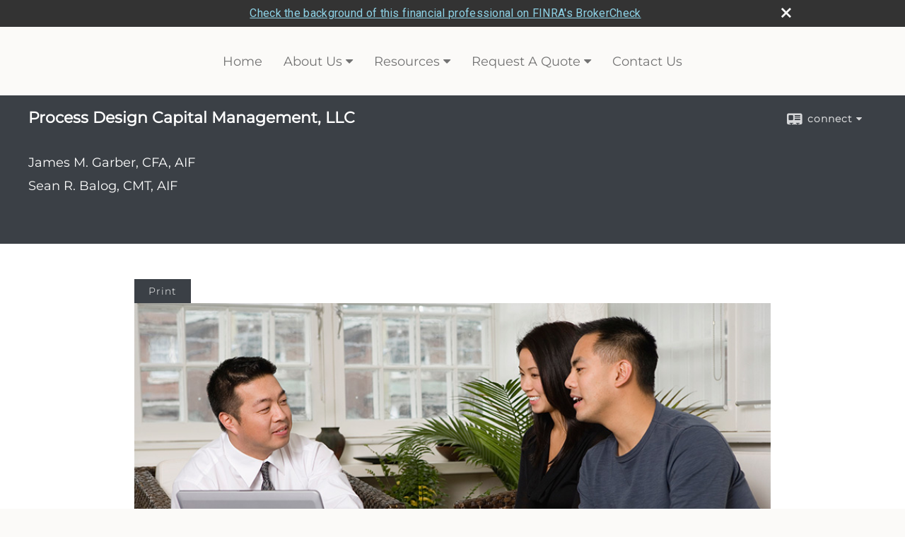

--- FILE ---
content_type: text/html;charset=UTF-8
request_url: http://www.processdesigncapital.com/Why-Are-Annuities-Considered-an-Insurance-Product.c1066.htm
body_size: 9030
content:


<!-- Parse through saved XML and Set Current Values -->

<!DOCTYPE html>
<html xmlns="http://www.w3.org/1999/xhtml" lang="en-us">
	<head>
		
  <title>Article: Why Are Annuities Considered an Insurance Product? : Why Are Annuities Considered an Insurance Product?</title>
  <!-- source COLOWEB02/199.84 -->

  <meta http-equiv="Content-Type" content="text/html; charset=UTF-8" />
  <meta name="HandheldFriendly" content="True" />
  <meta name="MobileOptimized" content="320" />
  <meta name="viewport" content="width=device-width, target-densitydpi=160dpi, initial-scale=1, user-scalable=yes" />  
  <meta http-equiv="cleartype" content="on" />
  <meta http-equiv="X-UA-Compatible" content="IE=edge,chrome=1" />

        <base href="/" />
      
		<meta name="Description" content="We are a discretionary money manager and fiduciaries.  Which means we must put our clients interests above our own and our firm.  We exist only to serve our clients with no conflicts of interest.  Please call us if you would like to inquire about the money management services we provide." />
	
		<meta name="Keywords" content="" />
	
    <meta name="robots" id="robots" content="index,follow,noodp" />
    <meta name="googlebot" content="index,follow" />
  
				<meta property="og:url" content="http://www.ProcessDesignCapital.com/Why-Are-Annuities-Considered-an-Insurance-Product.c1066.htm"/>
			
					<meta property="og:image" content="http://www.emeraldhost.net/files/newsletters/Annuities_insurance_company.jpg" />
				
				<meta property="og:title" content="Why Are Annuities Considered an Insurance Product?"/>
			
				<meta property="og:description" content="An annuity is a contract between you and an insurance company to pay you future income in exchange for premiums you pay."/>
			
					<meta property="og:type" content="article"/>
				
			<meta property="fb:admins" content="100002829370061"/>
		
				<script type="text/javascript" src="/include/js/gtmAdvisorSites.js"></script>
				<script>
					gtmAS.init({
						'event': 'BAS-Retail-Page-Data',
						'BasRetailEnvironment' : 'Production',
						'BasRetailAdvisorSiteID': '77725',
						'BasRetailAdvisorSiteName': 'Jim\x20\x20Garber',
						'BasRetailTemplateID': 'TQ13',
						'BasRetailTemplateVersion': 'AA'
					},'Jim\x20\x20Garber')
				</script>
			
			<script>
					(function(w,d,s,l,i){w[l]=w[l]||[];w[l].push({'gtm.start':
					new Date().getTime(),event:'gtm.js'});var f=d.getElementsByTagName(s)[0],
					j=d.createElement(s),dl=l!='dataLayer'?'&l='+l:'';j.async=true;j.src=
					'https://www.googletagmanager.com/gtm.js?id='+i+dl;f.parentNode.insertBefore(j,f);
					})(window,document,'script','dataLayer','GTM-P7LM8CD');
			</script>
			
	<script>
		const bas_recaptcha_site_key = '6LcfXnYmAAAAANE7ThfzQIO_UgxMD4U7b_OeDlR1',
			  bas_verify_url = 'https\x3A\x2F\x2Fwww.emeraldsecure.com\x2Ffunctions\x2FreCAPTCHAServices.cfc\x3Fmethod\x3Dv\x26e\x3Dpr'
	</script>

	
	<link rel="stylesheet" type="text/css" href="/include/css/font-awesome/css/font-awesome.min.css" rel="stylesheet">
	<link rel="stylesheet" type="text/css" href="/include/css/modals.css" />
	
	
		<link rel="stylesheet" type="text/css" href="/include/css/site_styles/AA/TQ/~TQ1.css" />
	
		<script src="/include/js/jquery/jquery-3.6.0.min.js"></script>
		<script src="/include/js/jquery/jqueryui/js/jquery-ui.min.js"></script> 
	
	</head>
	<body class=" contentpage contentpage _34 _0 AA TQ13 sl_1 TQ13 _1 TQ isPreview0">
		
	<noscript><iframe src="https://www.googletagmanager.com/ns.html?id=GTM-P7LM8CD"
	height="0" width="0" style="display:none;visibility:hidden" aria-hidden="true"></iframe></noscript>
	
		<div id="container" data-masthead="false" data-masthead-location="masthead">
			<a class="skip-main" href="#contentContainer">Skip to main content</a>
			
			
		<nav id="navigationContainer" class="container-top-level sectionContainer  clear" role="navigation" aria-label="Site Navigation"  style='background-color:checkColor; color:checkTextColor;'>
			<div id="navigation" class="container-wrapper section">
				
			<div class="mpl masthead  masthead">
				
					<a href="/">
						<img src="/files/77725/TJ3-header~002.jpg" alt="Process Design Capital Management, LLCJames M. Garber, CFA, AIF Sean R. Balog, CMT, AIF  " class="header_masthead logo-img custom true" />
					</a>
				
			</div>
		
					<!-- user custom nav begins -->
					<ul class="nav_ul u-c"><li class="dflt Move Rename Hide Kids"><a href="./" id="ID200">Home</a></li><li class="dflt Move Rename Hide Kids"><a href="#" tabindex="0" id="Tab460469" class="">About Us</a><ul class=""><li class="dflt Move Rename Hide Kids"><a href="Our-Mission-Statement.1.htm" id="ID460469">Our Mission Statement</a></li><li class="dflt Move Rename Hide Kids"><a href="tellafriend.cfm?SSLID=77725" id="ID492775">Tell A Friend</a></li><li class="dflt Move Rename Hide Kids"><a href="location.cfm" id="ID492774">Our Location</a></li><li class="dflt Move Rename Hide Kids"><a href="Our-Firm.2.htm" id="ID460470">Our Firm</a></li><li class="dflt Move Rename Hide Kids"><a href="Our-Services.3.htm" id="ID460471">Our Services</a></li><li class="dflt Move Rename Hide Kids"><a href="Our-Qualifications.4.htm" id="ID460472">Our Qualifications</a></li><li class="dflt Move Rename Hide Kids"><a href="401k-Plans.9.htm" id="ID492772">401k Plans</a></li><li class="dflt Move Rename Hide Kids"><a href="Podcasts-and-Newsletters.5.htm" id="ID460523">Podcasts and Newsletters</a></li><li class="dflt Move Rename Hide Kids"><a href="Our-Team.6.htm" id="ID460590">Our Team</a></li><li class="dflt Move Rename Hide Kids"><a href="Account-Access.7.htm" id="ID460937">Account Access</a></li><!-- Placeholder for new links --></ul></li><li class="dflt Move Rename Hide Kids"><a href="#" tabindex="0" id="Tab410">Resources</a><ul class=""><li class="dflt Move Rename Hide Kids"><a href="learning_center/research/" id="ID410">Articles</a></li><li class="dflt Move Rename Hide Kids"><a href="learning_center/calculators/" id="ID420">Calculators</a></li><li class="dflt Move Rename Hide Kids"><a href="learning_center/newsletters/" id="ID440">Newsletters</a></li><li class="dflt Move Rename Hide Kids"><a href="learning_center/glossary/" id="ID450">Glossary</a></li><li class="dflt Move Rename Hide Kids"><a href="learning_center/tax_library/" id="ID460">Tax Library</a></li><li class="dflt Move Rename Hide Kids"><a href="learning_center/videos/" id="ID470">Videos</a></li></ul></li><li class="dflt Move Rename Hide Kids"><a href="#" tabindex="0" id="Tab510">Market Watch</a><ul class=""><li class="dflt Move Rename Hide Kids"><a href="quotes.cfm" id="ID510">Detailed Quotes</a></li><li class="dflt Move Rename Hide Kids"><a href="quotes.cfm?sub=lookup" id="ID520">Symbol Lookup</a></li><li class="dflt Move Rename Hide Kids"><a href="quotes.cfm?sub=multi" id="ID530">Multi Quote</a></li><li class="dflt Move Rename Hide Kids"><a href="markets.cfm" id="ID540">Markets at a Glance</a></li><li class="dflt Move Rename Hide Kids"><a href="charts.cfm" id="ID550">Charting</a></li><li class="dflt Move Rename Hide Kids"><a href="portfolio.cfm" id="ID560">Portfolios</a></li></ul></li><li class="dflt Move Rename Hide Kids"><a href="#" tabindex="0" id="Tab664">Request A Quote</a><ul class=""><li class="dflt Move Rename Hide Kids"><a href="form.cfm?ID=64&amp;SSLID=77725" target="_blank" id="ID664">Annuity </a></li><li class="dflt Move Rename Hide Kids"><a href="form.cfm?ID=65&amp;SSLID=77725" target="_blank" id="ID665">Long-Term Care Insurance  </a></li><li class="dflt Move Rename Hide Kids"><a href="form.cfm?ID=68&amp;SSLID=77725" target="_blank" id="ID668">Life Insurance  </a></li><li class="dflt Move Rename Hide Kids"><a href="form.cfm?ID=70&amp;SSLID=77725" target="_blank" id="ID670">Disability Income Insurance</a></li><li class="dflt Move Rename Hide Kids"><a href="form.cfm?ID=72&amp;SSLID=77725" target="_blank" id="ID672">401(k) Information Request</a></li><li class="dflt Move Rename Hide Kids"><a href="form.cfm?ID=73&amp;SSLID=77725" target="_blank" id="ID673">Information Request</a></li></ul></li><li class="dflt Move Rename Hide Kids"><a href="contact_us/" id="ID700">Contact Us</a></li></ul>  
					<!-- user custom nav ends -->
				
	    </div>
	  </nav>
		
			<script type="text/javascript" src="/include/js/navigation/nav_surgeon.js"></script>
			<script>navHospital.removeLinks(['market_watch/detailed_quote','market_watch/symbol_lookup','market_watch/multi-quote','market_watch/markets_at_a_glance','market_watch/charting','market_watch/portfolio','quotes.cfm','markets.cfm','charts.cfm','portfolio.cfm'])</script>
		
	<div id="page-title-contact-strip" class="page-title-contact-strip">
		<div id="eme_push_target" class="wrapper clear">

			<div class="page-title">
				<h2 class=" " data-fieldname="Sitetitle" data-alt="Site Title"><span style="font-size:22px;"><strong>Process Design Capital Management, LLC</strong></span></p><p><span style="font-size:18px;">James M. Garber, CFA, AIF<br /> Sean R. Balog, CMT, AIF</span><br />  </p></h2>
			</div>
			<div class="contact">
				<button class="contact-toggle" aria-haspopup="true" aria-expanded="false">
					<span class="icon icon-connect-card"></span><span class="toggle">connect</span><span class="fa fa-caret-down"></span>
					<div class="phone-email-address">
						<h3 class="label">Address:</h3>
						 
			<span class="street-address eme_block ">
				<span class=" " data-fieldname="officeAddress" data-alt="Office Address" data-iedisplay="block">7301 N 16th Street, Suite 102</span>
			</span>
		
			<span class="cityState eme_block " data-alt="Office Location">
				<span class="locality " data-fieldname="officeCity" data-alt="Office City" data-ieDisplay="inline-block">Phoenix</span>,
				<span class="region">
					<span class="officeState " data-fieldname="officeState"  data-alt="Office State" data-iedisplay="inline-block">AZ</span> 
					<span class=" " data-fieldname="officeZip" data-alt="Office Zip" data-iedisplay="inline-block">85020 (by appointment only)</span>
				</span>
			</span>
		
							<h3 class="label margin-top-sm">Phone:</h3>
						
						<p class="officePhone phone " data-fieldname="officePhone" data-alt="Office Telephone">480 386-0491 </p>
						
						<h3 class="label">E-mail:</h3>
						<ul>
							
									<li class="email">
										<a class="officeEmail email " href="mailto:info@processdesigncapital.com" data-fieldname="officeEmail" data-alt="Office E-mail">info@processdesigncapital.com</a>
									</li>
								
						</ul>
						
						
					</div>
				</button>
				
			</div>
			
		</div>
	</div>


		<main id="contentContainer" class="container-top-level sectionContainer " role="main" >
			<div id="contentWrapper" class="container-wrapper">
				<div id="content" class="section">
					<div id="Content_container"> 
	<div class="emeraldContent_header">
		
			<div class="printed_from print_only">Printed from: <strong>www.ProcessDesignCapital.com</strong></div>
			
			 
		<script type="text/javascript">
			// <![CDATA[
	
				document.write('<div class="print_button"><button type="button" onclick="window.print();">Print</button></div>');
			
			// ]]>
		</script>
	
	</div>
<!--CSS--><p><img alt="Annuities an Insurance Product" src="http://www.emeraldhost.net/files/newsletters/Annuities_insurance_company.jpg" style="width:100%" /></p>
<h1>Why Are Annuities Considered an Insurance Product?</h1>

<p class="opening">Annuities are financial vehicles that can be sold only by insurance companies. Basically, an annuity is a contract between you and an insurance company, which promises to pay you a future income in exchange for the lump-sum payment or premiums that you pay. The payments specified in the annuity contract will be paid to you during your retirement (or, in some situations, to your beneficiaries after your death).</p>
<p>Annuities can be used to help ensure a steady stream of income in retirement, as well as to help ensure that your spouse and/or designated beneficiary will be taken care of in the event of your death. Many types of annuities exist, and most of them include a death benefit option.</p>
<p>If you elect to annuitize your annuity contract, you are choosing to receive your payments on a schedule that can be based on a single or joint life expectancy (for you and your spouse, for example) or for a specified period of time. Once you begin receiving payments, most annuity contracts do not allow money to be paid to your heirs, other than your designated joint-life beneficiary, in the event of your death. However, if you die before annuitization begins, your designated beneficiary typically will receive a death benefit at least equal to the net premiums paid.</p>
<p>Some annuity contracts may offer refunds or guarantees, allowing your beneficiary to receive the remaining amount upon your death (the accumulated value or premiums paid, whichever is greater).</p>
<p>If you would like to use your annuity to help provide for your heirs, make sure to examine the contract closely for specific beneficiary allowances.</p>
<p>Generally, annuities have contract limitations, fees, and charges, which can include mortality and expense charges, account fees, underlying investment management fees, administrative fees, and charges for optional benefits. Most annuities have surrender charges that are assessed during the early years of the contract if the contract owner surrenders the annuity. Withdrawals of annuity earnings are taxed as ordinary income and may be subject to surrender charges plus a 10% federal tax penalty if made before you reach age 59&frac12;.</p>
<p>Withdrawals reduce annuity contract benefits and values. Any guarantees are contingent on the financial strength and claims-paying ability of the issuing insurance company. Annuities are not guaranteed by the FDIC or any other government agency; they are not deposits of, nor are they guaranteed or endorsed by, any bank or savings association. For variable annuities, the investment return and principal value of an investment option are not guaranteed. Variable annuity subaccounts fluctuate with changes in market conditions; thus the principal may be worth more or less than the original amount invested when the annuity is surrendered.</p>
<p><em>Variable annuities are sold&nbsp;by prospectus. Please consider the investment objectives, risks, charges, and expenses carefully before investing. The prospectus, which contains this and other information about the variable annuity contract and the underlying investment options, can be obtained from your financial professional. Be sure to read the prospectus carefully before deciding whether to invest.</em></p>
<p>&nbsp;</p>
<p style="text-align:justify"><span style="font-size:12px">The information in this newsletter is not intended as tax, legal, investment, or retirement advice or recommendations, and it may not be relied on for the &shy;purpose of &shy;avoiding any &shy;federal tax penalties. </span><span data-darkreader-inline-bgcolor="" data-darkreader-inline-color="" style="--darkreader-inline-bgcolor:var(--darkreader-background-ffffff, #000000); --darkreader-inline-color:var(--darkreader-text-222222, #fdf7ee); background-color:#ffffff; color:#222222; font-family:Arial,Verdana,sans-serif; font-size:12px; text-align:justify">You are encouraged to seek guidance from an independent tax or legal professional.&nbsp;</span><span style="font-size:12px">The content is derived from sources believed to be accurate. Neither the information presented nor any opinion expressed constitutes a solicitation for the &shy;purchase or sale of any security. This material was written and prepared by Broadridge Advisor Solutions. &copy; 2026 Broadridge Financial Solutions, Inc.</span></p> </div> 
				</div>
			</div>
		</main>
	
	<footer id="footerContainer" class="footer-container container-top-level sectionContainer" role="contentinfo" >
		<div id="footer" class="container-wrapper section">
			
					
				<div id="inlineFooter" class=" " data-fieldname="footerDisclaimer" data-alt="Footer Disclaimer">
					<p>All written content on this site is for information purposes only.&nbsp; Opinions expressed herein are solely those of Process Design Capital Management and our editorial staff.&nbsp; Material presented is believed to be from reliable sources, however, we make no representations as to its accuracy or completeness.&nbsp; All information and ideas should be discussed in detail with your individual adviser prior to implementation.&nbsp; Fee based financial planning and investment advisory services are offered by Process Design Capital Management a Registered Investment Advisor in the State of Arizona. Insurance products and services are offered through Process Design Capital Management.&nbsp; The presence of this web site shall in no way be construed or interpreted as a solicitation to sell or offer to sell investment advisory services to any residents of any State other than the State of Arizona or where otherwise legally permitted.</p>
				</div>
			
				<div class="footer_links">
					<ul>
						
							<li class="site_map_link">
								<a class="target_blank" href="/sitemap.htm" aria-label="Open site map in a new window">Site Map</a>
							</li>
						
					</ul>
				</div>
			
		</div>
		
		<div class="scroll-to-top">
			<div class="wrapper">
				<button>Back To Top <span class="fa fa-angle-up"></span></button>
			</div>
		</div>
	
	</footer>

		</div>

		
			<script type="text/javascript" src="/include/js/plugins/lodash/lodash.min.js"></script>
		
			<script type="text/javascript" src="/include/js/bootstrap/bootstrap.bundle.min.js"></script>
		
	
	
		<script type="text/javascript" src="/include/js/navigation/jquery.slicknav.min.js"></script>
		<script type="text/javascript" src="/include/js/jquery/plugins/slick.min.js"></script>
			 
		
			<script type="text/javascript" src="/include/js/plugins/scrollreveal.min.js"></script>
			<script type="text/javascript" src="/include/js/jquery/plugins/skrollr.min.js"></script>
		
			<script type="text/javascript" src="/include/js/global.js"></script>
		
		<script type="text/javascript" src="/include/js/modals.js"></script> 
		<script type="text/javascript" src="/include/js/ada/keys.js"></script>
	
	
		
			
			<script type="text/javascript" src="/include/js/navigation/onclicknavigation.js"></script>
		
		<script type="text/javascript" src="/include/js/navigation/slickNavLaunch.js"></script>

	
		
			
			<script type="text/javascript" src="/include/js/site_styles/default/201501/default.js"></script>
			 
		<script type="text/javascript">
			// <![CDATA[
	
    var doc = {
      site_title: 'Why%20Are%20Annuities%20Considered%20an%20Insurance%20Product%3F'
    }
    
			// ]]>
		</script>
	
		<noscript>
			<div class="broker-check-container top emerald-require">
					<div class="bc-wrapper">
							<p><a href="http://brokercheck.finra.org/" target="_blank" aria-label="Check the background of this financial professional on FINRA's BrokerCheck. Opens in new tab">Check the background of this investment professional</a></p>
					</div>
			</div>
		</noscript>
	
				<style>
					@import "https://fonts.googleapis.com/css?family=Roboto";
					@font-face{font-family:bc-icomoon;src:url(/include/css/fonts/brokercheck/fonts/icomoon.eot?n4zi90);src:url(/include/css/fonts/brokercheck/fonts/icomoon.eot?n4zi90#iefix) format("embedded-opentype"),url(/include/css/fonts/brokercheck/fonts/icomoon.ttf?n4zi90) format("truetype"),url(/include/css/fonts/brokercheck/fonts/icomoon.woff?n4zi90) format("woff"),url(/include/css/fonts/brokercheck/fonts/icomoon.svg?n4zi90#icomoon) format("svg");font-weight:400;font-style:normal}
					[class*="icon-broker-check-close"],[class^=icon-broker-check-close]{font-family:bc-icomoon!important;speak:none;font-style:normal;font-weight:400;font-variant:normal;text-transform:none;line-height:1;-webkit-font-smoothing:antialiased;-moz-osx-font-smoothing:grayscale}
					.icon-broker-check-close:before{content:"\e900"}
					.icon-broker-check-close{position:absolute;top:10px;right:20px;cursor:pointer}
					body{position:relative}
					body.pam-page-index .broker-check-container.bottom {display: none;}
					body.no-js .broker-check-container.bottom {display: block;}
					.broker-check-container,.broker-check-container *{-webkit-box-sizing:border-box;-moz-box-sizing:border-box;box-sizing:border-box}
					.broker-check-container{background-color:#333333;color:#f9f9f9;padding:0;font-family:Roboto,sans-serif;letter-spacing:.3px;line-height:1.4;position:relative;width:100%;text-align:center;z-index:20}
					.broker-check-container.top {transition:ease-out all .5s;position:absolute;visibility: hidden;display:block}
					.broker-check-container.top.visible+.broker-check-container.bottom {display: none;}
					.broker-check-container.top.visible {visibility: visible;position: relative;}
					.broker-check-container.top.hidden {visibility: hidden;position: absolute;}
					.broker-check-container .bc-wrapper{max-width:1000px;width:100%;margin:0 auto;padding:8px 40px 8px 20px;font-weight:400;position:relative;clear:both;}
					.broker-check-container .bc-wrapper a{color:#8ed3e7;text-decoration:underline}
					.broker-check-container .bc-wrapper a:focus,.broker-check-container .bc-wrapper a:hover{text-decoration:underline}
					.broker-check-container.bottom {opacity:1; background: #000; font-size: 12px; display: block;clear:both;}
					.broker-check-container.bottom .icon-broker-check-close{display: none;}
				</style>
				
				<div class="broker-check-container top emerald-require">
					<div class="bc-wrapper">
							
								<a href="http://brokercheck.finra.org/" target="_blank" aria-label="Check the background of this financial professional on FINRA's BrokerCheck. Opens in new tab">Check the background of this financial professional on FINRA's BrokerCheck</a>
							
								<span tabindex="0" aria-label="close broker check alert" class="icon-broker-check-close"></span>
							
					</div>
				</div>
			
				<div class="broker-check-container bottom emerald-require">
					<div class="bc-wrapper">
							
								<a href="http://brokercheck.finra.org/" target="_blank" aria-label="Check the background of this financial professional on FINRA's BrokerCheck. Opens in new tab">Check the background of this financial professional on FINRA's BrokerCheck</a>
							
								<span tabindex="0" aria-label="close broker check alert" class="icon-broker-check-close"></span>
							
					</div>
				</div>
			
				<script type="text/javascript" src="/include/js/brokerCheck.js"></script>
			
		<script>
			AATQ.customizations = {
				navBG: 'checkColor',
				navTC: 'checkTextColor',
				subNavBG: '#34749d',
				subNavText: '#FFF',
				subNavDefaultBG:'rgb(179, 239, 255)',
				subNavDefaultText:'rgb(0, 0, 0)',
			}
		</script>
	
	</body>
</html>
